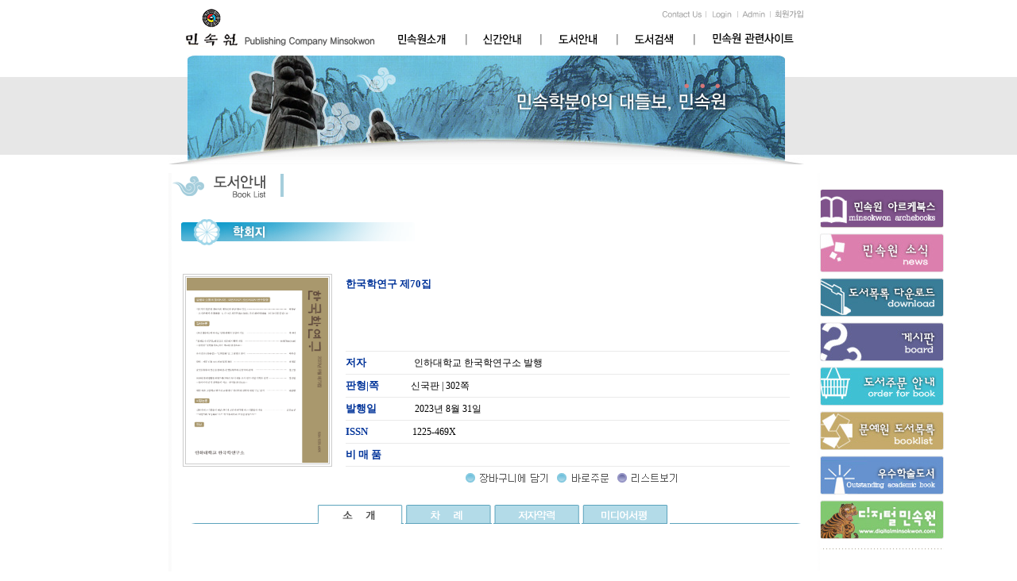

--- FILE ---
content_type: text/html
request_url: https://minsokwon.com/booklist/book_specific.asp?bookno=10442&bookcate=
body_size: 20748
content:

<!DOCTYPE html PUBLIC "-//W3C//DTD XHTML 1.0 Transitional//EN" "http://www.w3.org/TR/xhtml1/DTD/xhtml1-transitional.dtd">
<html xmlns="http://www.w3.org/1999/xhtml">
<head>
<meta http-equiv="Content-Type" content="text/html; charset=euc-kr" />
<title>:: 민 속 원 ::</title>
<script type="text/JavaScript" src="/javascript/function.js"></script>
<link href="/css/style.css" rel="stylesheet" type="text/css" />
</head>

<body leftmargin="0" topmargin="0" rightmargin="0" bottommargin="0" onload="MM_preloadImages('/img/menu1_ov.gif','/img/menu2_ov.gif','/img/menu3_ov.gif','/img/menu4_ov.gif')" >
<table width="100%" border="0" cellspacing="0" cellpadding="0">
<tr>
  <td background="/img/background_sub.gif" style="background-repeat:repeat-x">
	<div style="padding-left:120px">
    <table width="800" border="0" align="center" cellpadding="0" cellspacing="0">
    <tr>
      <td><table width="100%" height="70" border="0" cellpadding="0" cellspacing="0">
          <tr>
            <td width="24">&nbsp;</td>
            <td width="752"><table width="100%" border="0" cellspacing="0" cellpadding="0">
              <tr>
                <td width="79"><a href="/index.asp"><img src="/img/logo.gif" width="252" height="70" border="0" /></a></td>
                <td width="285" align="right" valign="top">&nbsp;</td>
                <td><table width="100%" height="70" border="0" cellpadding="0" cellspacing="0">
                  <tr>
                    <td valign="middle" style="padding-top:9px" align="right" class="board_basic" >
&nbsp;
<A HREF="mailto:minsok1@chollian.net"><img src="/img/top_menu1.gif" width="53" height="14" border=0/></A>
<img src="/img/top_menu_bar.gif" width="1" height="14" />
<A HREF="/member/login.asp"><img src="/img/top_login.gif" width="33" height="14"  border=0/></A>
<img src="/img/top_menu_bar.gif" width="1" height="14" />
<a href="/admin/index.asp"><img src="/img/top_menu3.gif"  border=0/></A>
<img src="/img/top_menu_bar.gif" width="1" height="14" />
<A HREF="/member/join.asp"><img src="/img/top_menu4.gif" border=0/></A>

					</td>
                  </tr>
                  <tr>
                    <td><table width="100%" border="0" cellspacing="0" cellpadding="0">
                      <tr>
                        <td width="100"><a href="/introduce.asp" onmouseout="MM_swapImgRestore()" onmouseover="MM_swapImage('menu1','','/img/menu1_ov.gif',1)"><img src="/img/menu1.gif" name="menu1" width="100" height="35" border="0" id="menu1" /></a></td>
                        <td width="5"><img src="/img/menu_bar.gif" width="5" height="35" /></td>
                        <td width="89"><a href="/newbook.asp" onmouseout="MM_swapImgRestore()" onmouseover="MM_swapImage('menu2','','/img/menu2_ov.gif',1)"><img src="/img/menu2.gif" name="menu2" width="89" height="35" border="0" id="menu2" /></a></td>
                        <td width="5"><img src="/img/menu_bar.gif" width="5" height="35" /></td>
                        <td width="91"><a href="/booklist/booklist.asp" onmouseout="MM_swapImgRestore()" onmouseover="MM_swapImage('menu3','','/img/menu3_ov.gif',1)"><img src="/img/menu3.gif" name="menu3" width="91" height="35" border="0" id="menu3" /></a></td>
                        <td width="5"><img src="/img/menu_bar.gif" width="5" height="35" /></td>
                        <td width="92"><a href="/search.asp" onmouseout="MM_swapImgRestore()" onmouseover="MM_swapImage('menu4','','/img/menu4_ov.gif',1)"><img src="/img/menu4.gif" name="menu4" width="92" height="35" border="0" id="menu4" /></a></td>
						<td width="5"><img src="/img/menu_bar.gif" width="5" height="35" /></td>
                        <td width="138"><a href="/f_site.asp" onmouseout="MM_swapImgRestore()" onmouseover="MM_swapImage('menu5','','/img/menu5_ov.gif',1)"><img src="/img/menu5.gif" name="menu5" width="138" height="34" border="0" id="menu5" /></a></td>
                      </tr>
                    </table></td>
                  </tr>
                </table></td>
              </tr>
            </table></td>
            <td width="25">&nbsp;</td>
          </tr>
        </table></td>
    </tr>
    <tr>
      <td width="800" height="138" align="left" valign="top" style="background-repeat: no-repeat;" background="/img/sub_img.jpg">&nbsp;</td>
    </tr>
    <tr>
      <td align="left" valign="top" style="padding-top:10px">

<SCRIPT LANGUAGE="JavaScript">
<!--
function addcart( flag ){
  var fname = document.bookForm;

  
    alert("회원인증 과정이 필요합니다.\n로그인해 주십시요.");
  fname.action = "/member/login.asp";
  fname.mode.value = "add";
  fname.submit()
  


  }
  //-->
</SCRIPT>
<SCRIPT LANGUAGE="JavaScript">
  <!--
  function image_change( img_name ){
  var offImages = Array(
  ""
  ,"/img/introduce1_19_off.gif"
  ,"/img/introduce1_20_off.gif"
  ,"/img/introduce1_21_off.gif"
  ,"/img/introduce1_22_off.gif"
  
  );

  var onImages = Array(
  ""
  ,"/img/introduce1_19_on.gif"
  ,"/img/introduce1_20_on.gif"
  ,"/img/introduce1_21_on.gif"
  ,"/img/introduce1_22_on.gif"
  
  );
  for( i=1; i<onImages.length; i++ ){
    if( img_name == "img_"+i ){
      document.getElementById("img_"+i).src = onImages[i];
      document.getElementById("text_"+i).style.display = "block";

    }
    else {
      document.getElementById("img_"+i).src = offImages[i];
      document.getElementById("text_"+i).style.display = "none";
    }
  }

}
//-->
</SCRIPT>
<table width="100%" border="0" cellspacing="0" cellpadding="0">
<tr>
  <td width="17" rowspan="6" background="/img/left_bar.gif">&nbsp;</td>
  <td width="10" rowspan="6"></td>
  <td width="550" align="left" valign="top">
    <table width="100%" border="0" cellspacing="0" cellpadding="0">
    <tr>
      <td><img src="/img/list_title.gif" width="159" height="31" /></td>
    </tr>
    <tr>
      <td>
        <table width="100%" border="0" cellspacing="0" cellpadding="0">
        <tr>
          <td height="25">&nbsp;</td>
        </tr>
        <tr>
          <td>
            <table width="100%" border="0" cellspacing="0" cellpadding="0">
            <tr>
              <td width="10" height="36">&nbsp;</td>
              <td width="407"><img src="/img/list_subtitle6.gif" width="311" height="36" /></td>
              <td>&nbsp;</td>
            </tr>
            </table>
          </td>
        </tr>
        <tr>
          <td height="15"></td>
        </tr>

        </table>
      </td>
    </tr>
    </table>
  </td>
  <td width="17" rowspan="6" align="left" valign="top" background="/img/right_bar.gif">&nbsp;</td>
</tr>
<tr>
  <td valign="top">
    <table width="400" border="0" cellspacing="0" cellpadding="0">
    <form name="bookForm" method="post" >
    <INPUT TYPE="hidden" NAME="mode" value="">
    <INPUT TYPE="hidden" NAME="bookno" value="10442">
    <INPUT TYPE="hidden" NAME="bookprice" value="0">
    <INPUT TYPE="hidden" NAME="loc" value="/booklist/book_specific.asp?bookno=10442">
    <tr>
      <td colspan="2">
        <table width="100%" border="0" cellspacing="0" cellpadding="0">		
		<tr><td height='20' class='style4'>&nbsp;</td><td class='basic_font'></td></tr>
        <tr>
          <td width="14"><img src="/img/introduce_06.gif" width="14" height="205" /></td>
          <td width="151" align="center" style="vertical-align: top;">         
            <table border="1px" bordercolor="#CCCCCC">
            <tr>
              <td>
                
                <img id="previewImage" src="/upload/bookinfo/10442/한국학연구70-앞.jpg" width="178" height="233" />
                
              </td>
            </tr>
            </table>
				
          </td>
          <td>
            <table width="610" >	
            <tr>
              <td width="10" height="20"><span class="style3"></span></td>
              <td >
                
                <span class="style5">한국학연구 제70집</span>
              </td>
            </tr>			
            <tr><td height='20' class='style4'>&nbsp;</td><td class='basic_font'></td></tr><tr><td height='20' class='style4'>&nbsp;</td><td class='basic_font'></td></tr>
			<tr><td height="1" >&nbsp;</td></tr>
            <tr>
              <td height="1" class="style4"></td>
              <td class="basic_font">
                <table width="100%" border="0" cellspacing="0" cellpadding="0">
                <tr>
                  <td width="370" height="1" bgcolor="#EAEAEA"></td>
                  <td width="20"></td>
                </tr>
                </table>
              </td>
            </tr>			
            <tr>
              <td height="20" class="style4">&nbsp;</td>
              <td class="basic_font"><span class="style5">저자</span><span style="margin-left:60px;">인하대학교 한국학연구소 발행</span></td>
            </tr>
            <tr>
              <td height="1"  class="style4"></td>
              <td class="basic_font">
                <table width="100%" border="0" cellspacing="0" cellpadding="0">
                <tr>
                  <td width="370" height="1" bgcolor="#EAEAEA"></td>
                  <td width="20"></td>
                </tr>
                </table>
              </td>
            </tr>
            <tr>
              <td height="20" class="style4">&nbsp;</td>
              <td class="basic_font"><span class="style5">판형|쪽</span><span class="span_style">신국판 | 302쪽</span></td>
            </tr>
            <tr>
              <td height="1"  class="style4"></td>
              <td class="basic_font">
                <table width="100%" border="0" cellspacing="0" cellpadding="0">
                <tr>
                  <td width="370" height="1" bgcolor="#EAEAEA"></td>
                  <td width="20"></td>
                </tr>
                </table>
              </td>
            </tr>
            <tr>
              <td height="20" class="style4">&nbsp;</td>
              <td class="basic_font"><span class="style5">발행일</span><span style="margin-left:48px;">2023년 8월 31일</span></td>
            </tr>
            <tr>
              <td height="1"  class="style4"></td>
              <td class="basic_font">
                <table width="100%" border="0" cellspacing="0" cellpadding="0">
                <tr>
                  <td width="370" height="1" bgcolor="#EAEAEA"></td>
                  <td width="20"></td>
                </tr>
                </table>
              </td>
            </tr>
			
            <tr>
              <td height="20" class="style4">&nbsp;</td>
              <td class="basic_font"><span class="style5">ISSN</span>  <span style="margin-left:53px;">1225-469X</span>
			  </td>
            </tr>           
            <tr>
              <td height="1" ></td>
              <td>
                <table width="100%" border="0" cellspacing="0" cellpadding="0">
                <tr>
                  <td width="370" height="1" bgcolor="#EAEAEA"></td>
                  <td width="20"></td>
                </tr>
                </table>
              </td>
            </tr>
            <tr>
              <td height="20" class="style4">&nbsp;</td>
              
              <td class="basic_font"><span class="style5">비 매 품</span></td>
              
            </tr>
            <tr>
              <td height="1"  class="style4"></td>
              <td class="basic_font">
                <table width="100%" border="0" cellspacing="0" cellpadding="0">
                <tr>
                  <td width="370" height="1" bgcolor="#EAEAEA"></td>
                  <td width="20"></td>
                </tr>
                </table>
              </td>
            </tr> 
            
			<tr>
              <td height="1" ></td>
			  <td>
				<table width="50%" border="0" cellspacing="0" cellpadding="0" align="center">
				<tr>
				  <td><img src="/img/introduce_11.gif" width="19" height="23" /></td>
				  <td><a href="javascript:alert('죄송합니다. 판매되지 않는 도서입니다.');"><img src="/img/introduce_12.gif" width="96" height="23" border=0></a></td>
				  <td><img src="/img/introduce_11.gif" width="19" height="23" /></td>
				  <td><a href="javascript:alert('죄송합니다. 판매되지 않는 도서입니다.');"><img src="/img/introduce_14.gif" width="57" height="23" border=0></a></td>
				  <td><img src="/img/introduce_15.gif" width="18" height="23" border=0></td>
				  <td><a href="booklist_sub.asp?bookcate=6"><img src="/img/introduce_16.gif" width="87" height="23" border=0></a></td>
				</tr>
				</table>
			  </td>
			</tr>
            </table>
          </td>
        </tr>		
        </table>
      </td>
    </tr>
    <!--tr>
      <td colspan="2">
        <table width="100%" border="0" cellspacing="0" cellpadding="0">
        <tr>
          <td width="279"><img src="/img/introduce_10.gif" width="279" height="23" /></td>
          <td><img src="/img/introduce_11.gif" width="19" height="23" /></td>
          <td><a href="javascript:alert('죄송합니다. 판매되지 않는 도서입니다.');"><img src="/img/introduce_12.gif" width="96" height="23" border=0></a></td>
          <td><img src="/img/introduce_11.gif" width="19" height="23" /></td>
          <td><a href="javascript:alert('죄송합니다. 판매되지 않는 도서입니다.');"><img src="/img/introduce_14.gif" width="57" height="23" border=0></a></td>
          <td><img src="/img/introduce_15.gif" width="18" height="23" border=0></td>
          <td><a href="booklist_sub.asp?bookcate=6"><img src="/img/introduce_16.gif" width="87" height="23" border=0></a></td>
        </tr>
        </table>
      </td>
    </tr-->
    <tr>
      <td colspan="2">
        <table width="100%" border="0" cellspacing="0" cellpadding="0">
        <tr>
          <td colspan="6">&nbsp;</td>
        </tr>
        <tr>
          
          <td width="50%"><img src="/img/introduce1_18.gif" width="100%" height="24"></td>
          
          <td width="108"><img src="/img/introduce1_19_off.gif" id="img_1" width="108" height="24"  onclick="image_change('img_1');" ></td>
          <td width="109"><img src="/img/introduce1_20_on.gif" onclick="image_change('img_2');" id="img_2" width="109" height="24" /></td>
          <td width="109"><img src="/img/introduce1_21_off.gif" onclick="image_change('img_3');" id="img_3" width="109" height="24" /></td>
          <td width="108"><img src="/img/introduce1_22_off.gif" onclick="image_change('img_4');" id="img_4" width="108" height="24" /></td>
          
          <td width="50%"><img src="/img/introduce1_23.gif" width="100%" height="24" /></td>
        </tr>
        <tr>
          <td colspan="6" valign="top">
            <table width="100%" border="0" height="100%" cellspacing="10" cellpadding="0" id="text_1" style="display:none">
            <tr>
              <td class="style6">
				<br/>
                
				<br/>

                
                <tr>
                  <td colspan="6" valign="top" align="center">
                    <table width="100%" border="0px" bordercolor="#CCCCCC">
                    <tr>
                      
                      <td align="center">
                        <a href="/upload/bookinfo/10442/한국학연구70-앞뒤.jpg" target="_blank" title="새창에서 크게보려면 클릭하세요."><img id="previewImage1" src="/upload/bookinfo/10442/한국학연구70-앞뒤.jpg" width=560/><BR>이미지를 클릭하면 더 큰 이미지를 볼 수 있습니다
                        </a>
                      </td>
                      
                    </tr>
                    </table>
                  </td>
                </tr>
                
              </td>
            </tr>
            </table>
            <table width="100%" border="0" height="100%" cellspacing="10" cellpadding="0" id="text_2" style="display:none">
            <tr>
              <td class="style6">
			  <br/>
                <br><b>상생과 소통의 동아시아:식민지시기 조선시대사 연구동향</b><br><br>식민지기 일본인 연구자의 병자호란 관련 연구 검토∥허태구	<br>－오시부치 하지메(鴛淵一), 시노다 지사쿠(篠田治策), 우라 렌이치(浦廉一)의 논의를 중심으로－<br><br><br><b>일반논문</b><br><br><부장양문록>에 나타난 남매 관계의 양상과 기능∥최지녀<br><br>『칠언율시지구집』의 편찬과 신위의 시학적 지향∥田娟(Tian Juan)<br>－옹방강 『칠언율시초』와의 비교를 중심으로－<br><br>유치진의 <흑룡강>－‘민족협화’ 및 그 균열의 의미∥이복실<br><br>탐라－제주 石築 文化의 始原과 傳承∥전영준<br><br>순명효황후의 언간을 통해 본 순명효황후와 김상덕의 관계∥정소영<br><br>1930년대 태평양문제연구회(IPR)의 토지 이용 조사 연구 사업 기획과 성격∥김진영<br>－동아시아 삼국 결과물의 비교ㆍ분석을 중심으로－<br><br>해방 이후 고등학교 한국사 교과서의 ‘성리학과 실학의 대립 구도’ 분석∥나종현<br><br><br><b>비평논문</b><br><br>신화적 마스터플롯의 여성 젠더적 전유와 한국형 마스터플롯의 적용∥선우은실<br>－박완서와 오정희의 ‘다른 어머니 되기’의 표상을 중심으로－<br><br><br><b>휘보</b>
			  <br/>
              </td>
            </tr>
            </table>
            <table width="100%" border="0" height="100%" cellspacing="10" cellpadding="0" id="text_3" style="display:none">
            <tr>
              <td class="style6" height=300><br/><br/></td>
            </tr>
            </table>
            <table width="100%" border="0" height="100%" cellspacing="10" cellpadding="0" id="text_4" style="display:none">
            <tr>
              <td class="style6" height=300><br/><br/></td>
            </tr>
            </table>
            <table width="100%" border="0" height="100%" cellspacing="10" cellpadding="0" id="text_5" style="display:none">
            <tr>
              <td class="style6">
                <IFRAME border=0 marginWidth=0 marginHeight=0 src="http://www.dbpia.co.kr/Society?pubId=&isView=Y" frameBorder=0 width="100%" height="600"></IFRAME>
              </td>
            </tr>
            </table>
            <br>
          </td>
        </tr>

        </form>
        </table>
      </td>
    </tr>
    </table>
  </td>
</tr>
</table>

              <td width="90" align="left" valign="top" style="padding-top:30px"><table width="100%" border="0" cellspacing="0" cellpadding="0">
  <tr>
    <td><a href="/booklist/booklist_sub.asp?bookcate=11"><img src="/img/quick_banner9.jpg" width="156" height="49" border="0" /></a></td>
  </tr>
  <tr>
    <td height="7"></td>
  </tr>
                <tr>
                  <td><a href="/news/news.asp"><img src="/img/quick_banner1.jpg" width="156" height="49" border="0" /></a></td>
                </tr>
                <tr>
                  <td height="7"></td>
                </tr>
                <tr>
                  <td><a href="/down/downlist.asp"><img src="/img/quick_banner2.jpg" width="156" height="49" border="0" /></a></td>
                </tr>
                <tr>
                  <td height="7"></td>
                </tr>
                <tr>
                  <td><a href="/board/qna.asp"><img src="/img/quick_banner3.jpg" width="156" height="49" border="0" /></a></td>
                </tr>
                <tr>
                  <td height="7"></td>
                </tr>
                <tr>
                  <td><a href="/intro_order.asp"><img src="/img/quick_banner4.jpg" width="156" height="49" border="0" /></a></td>
                </tr>
                <tr>
                  <td height="7"></td>
                </tr>
                <tr>
                  <td><a href="/booklist/booklist_sub.asp?bookcate=1"><img src="/img/quick_banner5.jpg" width="156" height="49" border="0" /></a></td>
                </tr>
                <tr>
                  <td height="7"></td>
                </tr>
                <tr>
                  <td><a href="/booklist/booklist_sub.asp?bookcate=8"><img src="/img/quick_banner7.jpg" width="156" height="49" border="0" /></a></td>
                </tr>
                <tr>
                  <td height="7"></td>
                </tr>
                <tr>
                  <td><a href="http://www.digitalminsokwon.com/" target="_blank"><img src="/img/quick_banner8.jpg" width="156" height="49" border="0" /></a></td>
                </tr>
                <tr>
                  <td height="25"><img src="/img/spot_line.gif" width="156" height="17" /></td>
                </tr>
              </table>
</td>
<SCRIPT LANGUAGE="JavaScript">
<!--
image_change( 'img_1' );
//-->
</SCRIPT>

   	</tr>
  </td>
</tr>
</table>
</div>
</td>
</tr>
</tbody>
</table>
<div align="center"><img src="/img/copyright.jpg" width="800" height="56" /></div>
</body>
</html>

--- FILE ---
content_type: text/css
request_url: https://minsokwon.com/css/style.css
body_size: 2357
content:
/* CSS Document */
.style {
	font-family: "돋움";
	font-size: 12px;
	color: #000000;
	text-decoration: none;
}

.gray_subtitle {
	font-size: 11px;
	color: #8F8F8F;
}


.pink_font{
	color:#D77777;
	font-family:"돋움";
	font-size:12px;
}

.board_basic{
	color:#333333;
	font:"돋움";
	font-size:12px;
	line-height:16px;
}

.board_link{
	color:#333333;
	font-weight: bold;
	font:"돋움";
	font-size:12px;
	line-height:16px;
}

.basic_txt{
	color:#4D4D4D;
	font:"돋움";
	font-size:12px;
	line-height:16px;
}

.board_choose{
	color:#76A2A4;
	font:"돋움";
	font-size:12px;
	font-weight:bold;	
}

.textfield{
	 border:solid;
	 border-width:1px;
	 border-color:#B5B5B5;
}

.textBold{
	color: #57817D; 
	font-weight: bold; 
	font-size: 12px;
}

.textpink{
	color: #D77777; 
	font-weight: bold; 
	font-size: 12px;
}

body {
	margin-left: 0px;
	margin-top: 0px;
}
.basic_font {
	font-family: "돋움";
	font-size: 12px;
	color: #000000;
	text-decoration: none;
}
.style2 {
	font-size: 16px;
	font-weight: bold;
	color: #003399;
}

.style5 {
	font-size: 13px;
	font-weight: bold;
	color: #003399;
}

.style7 {
	font-family: "돋움";
	font-size: 12px;
	color: #003399;
	text-decoration: none;
}

.style6 {
	font-size: 12px;
	color: #000000;
	line-height:19px;
}

.span_style {
	margin-left:40px;
}



.style3 {color: #FFFFFF}
.style4 {font-family: "돋움"; font-size: 12px; color: #FFFFFF; text-decoration: none; }

A:link {color:#007087; text-decoration:none; font:"돋움"; font-size:12px; line-height:16px;}
A:visited {color:#007087; text-decoration:none; font:"돋움"; font-size:12px; line-height:16px;}
A:hover {color:#003399; text-decoration:none; font:"돋움"; font-size:12px; line-height:16px;text-decoration:underline;}


A.notice:link {color:#4D4D4D; text-decoration:none; font:"돋움"; font-size:12px; line-height:16px;}
A.notice:visited {color:#4D4D4D; text-decoration:none; font:"돋움"; font-size:12px; line-height:16px;}
A.notice:hover {color:#5C8B9B; text-decoration:none; font:"돋움"; font-size:12px; line-height:16px;text-decoration:underline;}

A.mail:link {color:#666633; text-decoration:none; font:"돋움"; font-size:12px; line-height:16px;}
A.mail:visited {color:#666633; text-decoration:none; font:"돋움"; font-size:12px; line-height:16px;}
A.mail:hover {color:#336600; text-decoration:none; font:"돋움"; font-size:12px; line-height:16px;text-decoration:underline;}